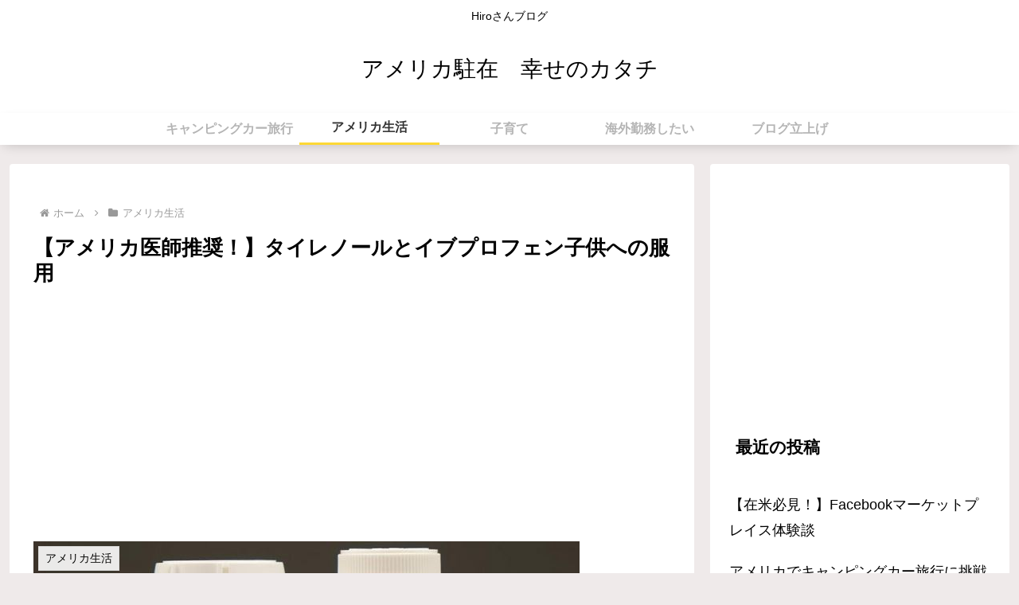

--- FILE ---
content_type: text/html; charset=utf-8
request_url: https://www.google.com/recaptcha/api2/aframe
body_size: 267
content:
<!DOCTYPE HTML><html><head><meta http-equiv="content-type" content="text/html; charset=UTF-8"></head><body><script nonce="VQyH9NGq_p_dcjLWhyHtcQ">/** Anti-fraud and anti-abuse applications only. See google.com/recaptcha */ try{var clients={'sodar':'https://pagead2.googlesyndication.com/pagead/sodar?'};window.addEventListener("message",function(a){try{if(a.source===window.parent){var b=JSON.parse(a.data);var c=clients[b['id']];if(c){var d=document.createElement('img');d.src=c+b['params']+'&rc='+(localStorage.getItem("rc::a")?sessionStorage.getItem("rc::b"):"");window.document.body.appendChild(d);sessionStorage.setItem("rc::e",parseInt(sessionStorage.getItem("rc::e")||0)+1);localStorage.setItem("rc::h",'1769690863709');}}}catch(b){}});window.parent.postMessage("_grecaptcha_ready", "*");}catch(b){}</script></body></html>